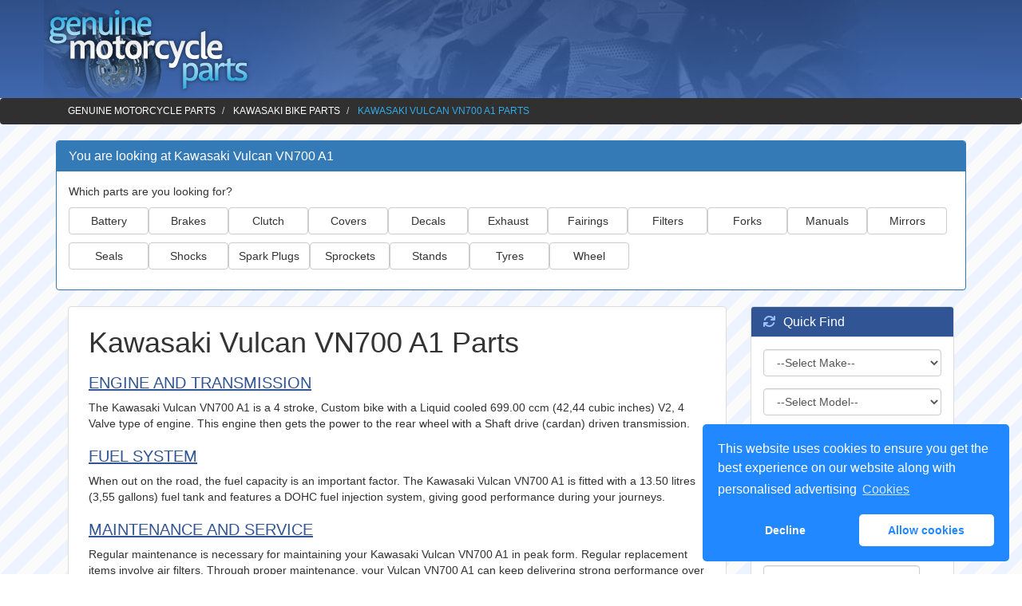

--- FILE ---
content_type: text/html; charset=UTF-8
request_url: https://genuinemotorcycleparts.com/parts/Kawasaki/Vulcan-VN700-A1/
body_size: 9453
content:


<!DOCTYPE html>
<html lang="en">
<head>
    <!-- Google tag (gtag.js) -->
    <script async src="https://www.googletagmanager.com/gtag/js?id=G-LBGDJ3CLNH"></script>
    <script>
        window.dataLayer = window.dataLayer || [];
        function gtag(){dataLayer.push(arguments);}
        gtag('js', new Date());

        gtag('config', 'G-LBGDJ3CLNH');
    </script>
    <meta name="viewport" content="width=device-width, initial-scale=1">
    <meta http-equiv="Content-Type" content="text/html; charset=utf-8" />
    <title>Kawasaki Vulcan VN700 A1 Parts | Genuine Motorcycle Parts & Accessories</title>

<meta name="description" content="Genuine Kawasaki Vulcan VN700 A1 parts for your 699.00 ccm (42,44 cubic inches) 4-stroke Custom. Find engine components, Double disc parts, shaft drive (cardan) components and electrical systems for maintenance and upgrades." />


    <link href="//maxcdn.bootstrapcdn.com/bootstrap/3.3.2/css/bootstrap.min.css" rel="stylesheet">
    <link rel="stylesheet" href="https://cdnjs.cloudflare.com/ajax/libs/font-awesome/6.4.2/css/all.min.css" integrity="sha512-z3gLpd7yknf1YoNbCzqRKc4qyor8gaKU1qmn+CShxbuBusANI9QpRohGBreCFkKxLhei6S9CQXFEbbKuqLg0DA==" crossorigin="anonymous" referrerpolicy="no-referrer" />
    <link rel="stylesheet" href="/css/custom-boot.css">

    <script src="https://code.jquery.com/jquery-1.11.3.min.js"></script>
    <script src="//maxcdn.bootstrapcdn.com/bootstrap/3.3.2/js/bootstrap.min.js"></script>
    <script language="javascript" type="text/javascript" src="/js/main.js"></script>
    <link rel="canonical" href="https://www.genuinemotorcycleparts.com/parts/Kawasaki/Vulcan-VN700-A1/" />
    <link rel="stylesheet" type="text/css" href="https://cdnjs.cloudflare.com/ajax/libs/cookieconsent2/3.1.1/cookieconsent.min.css" />
    <script src="https://cdnjs.cloudflare.com/ajax/libs/cookieconsent2/3.1.1/cookieconsent.min.js" data-cfasync="false"></script>
    <script>
        window.addEventListener('load', function(){
            window.cookieconsent.initialise({
                revokeBtn: "<div class='cc-revoke'></div>",
                type: "opt-in",
                position: "bottom-right",
                theme: "classic",
                palette: {
                    popup: {
                        background: "#28f",
                        text: "#fff"
                    },
                    button: {
                        background: "#fff",
                        text: "#28f"
                    }
                },
                content: {
                    message: "This website uses cookies to ensure you get the best experience on our website along with personalised advertising",
                    link: "Cookies",
                    href: "/cookies"
                },
                onInitialise: function(status) {
                    if(status == cookieconsent.status.allow) myScripts();
                },
                onStatusChange: function(status) {
                    if (this.hasConsented()) myScripts();
                }
            })
        });

        function myScripts() {

            // Paste here your scripts that use cookies requiring consent. See examples below


            // Facebook Pixel Code, you need to change '000000000000000' to your PixelID
            !function(f,b,e,v,n,t,s)
            {if(f.fbq)return;n=f.fbq=function(){n.callMethod?
                n.callMethod.apply(n,arguments):n.queue.push(arguments)};
                if(!f._fbq)f._fbq=n;n.push=n;n.loaded=!0;n.version='2.0';
                n.queue=[];t=b.createElement(e);t.async=!0;
                t.src=v;s=b.getElementsByTagName(e)[0];
                s.parentNode.insertBefore(t,s)}(window, document,'script',
                'https://connect.facebook.net/en_US/fbevents.js');
            fbq('init', '000000000000000');
            fbq('track', 'PageView');

        }
    </script>
</head>
<body>
<div class="container-fluid topbar">
<div class="container">

  <div class="row">

      <div class="col-xs-12 col-md-2 text-center">
          <a href="/"><img src="/images/logo.png" alt="Genuine Motorcycle Parts Logo" title="Genuine Motorcycle Parts" /></a>
      </div>

</div>
</div>

</div>
<div class="container-fluid breadcrumb">
    <div class="container">
        <ol class="breadcrumb" itemscope itemtype="https://schema.org/BreadcrumbList">
            <li itemprop="itemListElement" itemscope itemtype="https://schema.org/ListItem">
                <a href="/" itemprop="item">
                    <span itemprop="name">Genuine Motorcycle Parts</span>
                </a>
                <meta itemprop="position" content="1" />
            </li>
            <li itemprop="itemListElement" itemscope itemtype="https://schema.org/ListItem">
                <a href="/parts/Kawasaki/" itemprop="item">
                    <span itemprop="name">Kawasaki Bike Parts</span>
                </a>
                <meta itemprop="position" content="2" />
            </li>
            <li class="active" itemprop="itemListElement" itemscope itemtype="https://schema.org/ListItem">
                <a href="/parts/Kawasaki/Vulcan-VN700-A1/" itemprop="item">
                    <span itemprop="name">Kawasaki Vulcan VN700 A1 Parts</span>
                </a>
                <meta itemprop="position" content="3" />
            </li>
        </ol>
    </div>
</div>

<div class="parts-filter-container">
  <div class="container">
    <div class="row">
      <div class="col-xs-12">
        <div class="parts-filter panel panel-primary">
          <div class="panel-heading">
            <h3 class="panel-title">You are looking at Kawasaki Vulcan VN700 A1</h3>
          </div>
          <div class="panel-body">
            <div class="filter-controls">
              <!-- Select dropdown for mobile view -->
              <div class="mobile-select">
                <label for="mobile-part-select">Which parts are you looking for?</label>
                <select id="mobile-part-select" class="form-control">
                  <option value="">-- Select part type --</option>
                  <option value="Battery">Battery</option>
                  <option value="Brake">Brakes</option>
                  <option value="Clutch">Clutch</option>
                  <option value="Cover">Covers</option>
                  <option value="Decal">Decals</option>
                  <option value="Exhaust">Exhaust</option>
                  <option value="Fairing">Fairings</option>
                  <option value="Filter">Filters</option>
                  <option value="Fork">Forks</option>
                  <option value="Manual">Manuals</option>
                  <option value="Mirror">Mirrors</option>
                  <option value="Seal">Seals</option>
                  <option value="Shock">Shocks</option>
                  <option value="Spark Plug">Spark Plugs</option>
                  <option value="Sprocket">Sprockets</option>
                  <option value="Stand">Stands</option>
                  <option value="Tyre">Tyres</option>
                  <option value="Wheel">Wheel</option>
                </select>
              </div>
              
              <!-- Button grid for desktop view -->
              <div class="desktop-buttons">
                <p class="filter-intro">Which parts are you looking for?</p>
                <div class="parts-buttons">
                  <button type="button" class="btn btn-default part-type-btn" data-part-type="Battery">Battery</button>
                  <button type="button" class="btn btn-default part-type-btn" data-part-type="Brake">Brakes</button>
                  <button type="button" class="btn btn-default part-type-btn" data-part-type="Clutch">Clutch</button>
                  <button type="button" class="btn btn-default part-type-btn" data-part-type="Cover">Covers</button>
                  <button type="button" class="btn btn-default part-type-btn" data-part-type="Decal">Decals</button>
                  <button type="button" class="btn btn-default part-type-btn" data-part-type="Exhaust">Exhaust</button>
                  <button type="button" class="btn btn-default part-type-btn" data-part-type="Fairing">Fairings</button>
                  <button type="button" class="btn btn-default part-type-btn" data-part-type="Filter">Filters</button>
                  <button type="button" class="btn btn-default part-type-btn" data-part-type="Fork">Forks</button>
                  <button type="button" class="btn btn-default part-type-btn" data-part-type="Manual">Manuals</button>
                  <button type="button" class="btn btn-default part-type-btn" data-part-type="Mirror">Mirrors</button>
                  <button type="button" class="btn btn-default part-type-btn" data-part-type="Seal">Seals</button>
                  <button type="button" class="btn btn-default part-type-btn" data-part-type="Shock">Shocks</button>
                  <button type="button" class="btn btn-default part-type-btn" data-part-type="Spark Plug">Spark Plugs</button>
                  <button type="button" class="btn btn-default part-type-btn" data-part-type="Sprocket">Sprockets</button>
                  <button type="button" class="btn btn-default part-type-btn" data-part-type="Stand">Stands</button>
                  <button type="button" class="btn btn-default part-type-btn" data-part-type="Tyre">Tyres</button>
                  <button type="button" class="btn btn-default part-type-btn" data-part-type="Wheel">Wheel</button>
                </div>
              </div>
            </div>
          </div>
        </div>
      </div>
    </div>
  </div>
</div>

<div class="container">
    <div class="col-xs-12 col-md-9">




        <div class="panel panel-default">
            <div class="panel-body maincontent">
                <h1> Kawasaki Vulcan VN700 A1 Parts</h1>

                <h2>Engine and Transmission</h2>

<p class="maintext">The Kawasaki Vulcan VN700 A1 is a 4 stroke, Custom bike with a  Liquid cooled 699.00 ccm (42,44 cubic inches) V2, 4 Valve type of engine. This engine then gets the power to the rear wheel with a Shaft drive (cardan) driven transmission.</p>


<!-- New Fuel System Section with Spinning Text -->
<h2>Fuel System</h2>
<p class="maintext">When out on the road, the fuel capacity is an important factor. The Kawasaki Vulcan VN700 A1 is fitted with a 13.50 litres (3,55 gallons) fuel tank and features a DOHC fuel injection system, giving good performance during your journeys.</p>



<!-- Maintenance and Service Section with Spinning Text -->
<h2>Maintenance and Service</h2>
<p class="maintext">Regular maintenance is necessary for maintaining your Kawasaki Vulcan VN700 A1 in peak form. Regular replacement items involve air filters. Through proper maintenance, your Vulcan VN700 A1 can keep delivering strong performance over many seasons.</p>
                  
                  <div class="preloader">
            <p>Loading products...</p>
            <img src="https://www.wpfaster.org/wp-content/uploads/2013/06/loading-gif.gif" alt="Loading..." width="50">
        </div>
        <div id="results" class="product-list row"></div>
        <div id="pagination" class="text-center"></div>
        <br clear="all">

<!-- Existing Wheels and Tyres section -->
<h2>Wheels and Tyres</h2><p class="maintext">If you are searching  for Kawasaki Vulcan VN700 A1 Tyres then you will need to look for the correct sizes. On this model the Front Tyre size is 100/90 - 19H and the Rear Tyre size is 150/90 - 15 so before buying a tyre, double check that it is the correct size.

                

<!-- Improved Responsive Specs Table with Tabs -->
<div class="specs-container">
    <h2 class="specs-title text-center">Kawasaki Vulcan VN700 A1 Technical Specifications</h2>
    
    <!-- Tabbed Navigation -->
    <ul class="nav nav-tabs specs-tabs" role="tablist">
        <li role="presentation" class="active"><a href="#engine" aria-controls="engine" role="tab" data-toggle="tab"><i class="glyphicon glyphicon-cog"></i> Engine</a></li>
        <li role="presentation"><a href="#transmission" aria-controls="transmission" role="tab" data-toggle="tab"><i class="glyphicon glyphicon-transfer"></i> Transmission</a></li>
        <li role="presentation"><a href="#fuel" aria-controls="fuel" role="tab" data-toggle="tab"><i class="glyphicon glyphicon-tint"></i> Fuel System</a></li>
        <li role="presentation"><a href="#chassis" aria-controls="chassis" role="tab" data-toggle="tab"><i class="glyphicon glyphicon-wrench"></i> Chassis</a></li>
    </ul>
    
    <!-- Tab Content -->
    <div class="tab-content specs-tab-content">
        <!-- Engine Tab -->
        <div role="tabpanel" class="tab-pane fade in active" id="engine">
            <div class="table-responsive">
                <table class="table table-striped table-hover specs-table">
                    <tbody>
                        <tr>
                            <th class="specs-label"><i class="glyphicon glyphicon-dashboard"></i> Type:</th>
                            <td class="specs-value">V2</td>
                        </tr>
                        <tr>
                            <th class="specs-label"><i class="glyphicon glyphicon-resize-full"></i> Displacement:</th>
                            <td class="specs-value">699.00 ccm (42,44 cubic inches)</td>
                        </tr>
                        <tr>
                            <th class="specs-label"><i class="glyphicon glyphicon-flash"></i> Power:</th>
                            <td class="specs-value">N/A</td>
                        </tr>
                        <tr>
                            <th class="specs-label"><i class="glyphicon glyphicon-retweet"></i> Torque:</th>
                            <td class="specs-value">N/A</td>
                        </tr>
                        <tr>
                            <th class="specs-label"><i class="glyphicon glyphicon-compressed"></i> Compression:</th>
                            <td class="specs-value">10.3:1</td>
                        </tr>
                        <tr>
                            <th class="specs-label"><i class="glyphicon glyphicon-repeat"></i> Stroke:</th>
                            <td class="specs-value">4</td>
                        </tr>
                        <tr>
                            <th class="specs-label"><i class="glyphicon glyphicon-oil"></i> Cooling:</th>
                            <td class="specs-value">Liquid</td>
                        </tr>
                        <tr>
                            <th class="specs-label"><i class="glyphicon glyphicon-cog"></i> Valves:</th>
                            <td class="specs-value">4</td>
                        </tr>
                        <tr>
                            <th class="specs-label"><i class="glyphicon glyphicon-off"></i> Starter:</th>
                            <td class="specs-value">Electric</td>
                        </tr>
                    </tbody>
                </table>
            </div>
        </div>
        
        <!-- Transmission Tab -->
        <div role="tabpanel" class="tab-pane fade" id="transmission">
            <div class="table-responsive">
                <table class="table table-striped table-hover specs-table">
                    <tbody>
                        <tr>
                            <th class="specs-label"><i class="glyphicon glyphicon-transfer"></i> Transmission:</th>
                            <td class="specs-value">Shaft drive (cardan)</td>
                        </tr>
                        <tr>
                            <th class="specs-label"><i class="glyphicon glyphicon-tasks"></i> Gearbox:</th>
                            <td class="specs-value">5 - speed</td>
                        </tr>
                        <tr>
                            <th class="specs-label"><i class="glyphicon glyphicon-dashboard"></i> Top Speed:</th>
                            <td class="specs-value">N/A</td>
                        </tr>
                    </tbody>
                </table>
            </div>
        </div>
        
        <!-- Fuel System Tab -->
        <div role="tabpanel" class="tab-pane fade" id="fuel">
            <div class="table-responsive">
                <table class="table table-striped table-hover specs-table">
                    <tbody>
                        <tr>
                            <th class="specs-label"><i class="glyphicon glyphicon-tint"></i> Fuel Capacity:</th>
                            <td class="specs-value">13.50 litres (3,55 gallons)</td>
                        </tr>
                        <tr>
                            <th class="specs-label"><i class="glyphicon glyphicon-filter"></i> Fuel Control:</th>
                            <td class="specs-value">DOHC</td>
                        </tr>
                    </tbody>
                </table>
            </div>
        </div>
        
        <!-- Chassis Tab -->
        <div role="tabpanel" class="tab-pane fade" id="chassis">
            <div class="table-responsive">
                <table class="table table-striped table-hover specs-table">
                    <tbody>
                        <tr>
                            <th class="specs-label"><i class="glyphicon glyphicon-inbox"></i> Type:</th>
                            <td class="specs-value">Custom</td>
                        </tr>
                        <tr>
                            <th class="specs-label"><i class="glyphicon glyphicon-calendar"></i> Year:</th>
                            <td class="specs-value">1985</td>
                        </tr>
                        <tr>
                            <th class="specs-label"><i class="glyphicon glyphicon-scale"></i> Weight:</th>
                            <td class="specs-value">219.0 kg (480,39 pounds)</td>
                        </tr>
                        <tr>
                            <th class="specs-label"><i class="glyphicon glyphicon-resize-horizontal"></i> Length:</th>
                            <td class="specs-value">2295 mm (89,95 inches)</td>
                        </tr>
                        <tr>
                            <th class="specs-label"><i class="glyphicon glyphicon-record"></i> Front Brakes:</th>
                            <td class="specs-value">Double disc</td>
                        </tr>
                        <tr>
                            <th class="specs-label"><i class="glyphicon glyphicon-record"></i> Rear Brakes:</th>
                            <td class="specs-value">Expanding brake (drum brake)</td>
                        </tr>
                    </tbody>
                </table>
            </div>
        </div>
    </div>
</div>

            

<div class="faq-section"><h3><i class="glyphicon glyphicon-question-sign"></i> Common Questions About Kawasaki Vulcan VN700 A1 Parts</h3><div class="panel-group" id="parts-faq" role="tablist" aria-multiselectable="true"><div class="panel panel-default"><div class="panel-heading" role="tab" id="heading0"><h4 class="panel-title"><a class="collapsed" role="button" data-toggle="collapse" data-parent="#parts-faq" href="#collapse0" aria-expanded="false" aria-controls="collapse0">What are the most common parts replaced on the Kawasaki Vulcan VN700 A1?</a></h4></div><div id="collapse0" class="panel-collapse collapse" role="tabpanel" aria-labelledby="heading0"><div class="panel-body">The most frequently replaced parts for the Kawasaki Vulcan VN700 A1 include air filters, oil filters, brake pads, chain and sprockets, and clutch components. Based on owner experiences, specific components like 1985 Kawasaki Vn700 A1 Vulcan may also require occasional replacement.</div></div></div><div class="panel panel-default"><div class="panel-heading" role="tab" id="heading1"><h4 class="panel-title"><a class="collapsed" role="button" data-toggle="collapse" data-parent="#parts-faq" href="#collapse1" aria-expanded="false" aria-controls="collapse1">Are parts for the Kawasaki Vulcan VN700 A1 easy to find?</a></h4></div><div id="collapse1" class="panel-collapse collapse" role="tabpanel" aria-labelledby="heading1"><div class="panel-body">Many parts for the Kawasaki Vulcan VN700 A1 are readily available through our suppliers. Common searches from owners include Vn700 Recomended Tyre, Vn 700 Vulcan, Vn700-a1 (us), which we stock regularly.</div></div></div><div class="panel panel-default"><div class="panel-heading" role="tab" id="heading2"><h4 class="panel-title"><a class="collapsed" role="button" data-toggle="collapse" data-parent="#parts-faq" href="#collapse2" aria-expanded="false" aria-controls="collapse2">What maintenance schedule is recommended for the Kawasaki Vulcan VN700 A1?</a></h4></div><div id="collapse2" class="panel-collapse collapse" role="tabpanel" aria-labelledby="heading2"><div class="panel-body">The Kawasaki Vulcan VN700 A1 benefits from regular service intervals. Oil changes are typically recommended every 3,000-5,000 miles, with more comprehensive service including inspection of 1985 Kawasaki Vn700 A1 Vulcan recommended at 10,000 miles intervals.</div></div></div></div></div>        

            
                            
      
                                                </div>


                  

            
        </div></div>
     <div class="col-xs-12 col-md-3">
        <div class="panel panel-default blue">
            <div class="panel-heading">
                <h3 class="panel-title"><i class="fa fa-refresh"></i> Quick Find</h3>
            </div>
            <div class="panel-body">
                <form method="post" action="/quickfind/" name="quickfind" class="quickfind">
                    <div class="form-group">
    <select name="make" onChange="getModel('/findmodel.php?make='+this.value)" id="make" class="form-control">
        <option value="">--Select Make--</option>
                        <option value="Adly">
                    Adly                </option>
                                <option value="Aeon">
                    Aeon                </option>
                                <option value="AJP">
                    AJP                </option>
                                <option value="AJS">
                    AJS                </option>
                                <option value="American IronHorse">
                    American IronHorse                </option>
                                <option value="Aprilia">
                    Aprilia                </option>
                                <option value="Arctic Cat">
                    Arctic Cat                </option>
                                <option value="ATK">
                    ATK                </option>
                                <option value="Azel">
                    Azel                </option>
                                <option value="Bajaj">
                    Bajaj                </option>
                                <option value="Benelli">
                    Benelli                </option>
                                <option value="Beta">
                    Beta                </option>
                                <option value="Big Bear Choppers">
                    Big Bear Choppers                </option>
                                <option value="Big Dog">
                    Big Dog                </option>
                                <option value="Bimota">
                    Bimota                </option>
                                <option value="Blata">
                    Blata                </option>
                                <option value="BMW">
                    BMW                </option>
                                <option value="Boom Trikes">
                    Boom Trikes                </option>
                                <option value="Borile">
                    Borile                </option>
                                <option value="Boss Hoss">
                    Boss Hoss                </option>
                                <option value="BSA">
                    BSA                </option>
                                <option value="Buell">
                    Buell                </option>
                                <option value="Bultaco">
                    Bultaco                </option>
                                <option value="Cagiva">
                    Cagiva                </option>
                                <option value="CCM">
                    CCM                </option>
                                <option value="CF Moto">
                    CF Moto                </option>
                                <option value="CH Racing">
                    CH Racing                </option>
                                <option value="Clipic">
                    Clipic                </option>
                                <option value="Confederate">
                    Confederate                </option>
                                <option value="CPI">
                    CPI                </option>
                                <option value="CSR">
                    CSR                </option>
                                <option value="CZ">
                    CZ                </option>
                                <option value="Daelim">
                    Daelim                </option>
                                <option value="Dafier">
                    Dafier                </option>
                                <option value="DB Motors">
                    DB Motors                </option>
                                <option value="Derbi">
                    Derbi                </option>
                                <option value="DF Motor">
                    DF Motor                </option>
                                <option value="Dfang">
                    Dfang                </option>
                                <option value="Diamo">
                    Diamo                </option>
                                <option value="Dinli">
                    Dinli                </option>
                                <option value="Dnepr">
                    Dnepr                </option>
                                <option value="Ducati">
                    Ducati                </option>
                                <option value="E-max">
                    E-max                </option>
                                <option value="Ecosse">
                    Ecosse                </option>
                                <option value="Enfield">
                    Enfield                </option>
                                <option value="Factory Bike">
                    Factory Bike                </option>
                                <option value="Fantic">
                    Fantic                </option>
                                <option value="GAS GAS">
                    GAS GAS                </option>
                                <option value="Generic">
                    Generic                </option>
                                <option value="Genuine Scooter">
                    Genuine Scooter                </option>
                                <option value="Giantco">
                    Giantco                </option>
                                <option value="Gilera">
                    Gilera                </option>
                                <option value="Goes">
                    Goes                </option>
                                <option value="Harley Davidson">
                    Harley Davidson                </option>
                                <option value="Hartford">
                    Hartford                </option>
                                <option value="Hercules">
                    Hercules                </option>
                                <option value="Hero Honda">
                    Hero Honda                </option>
                                <option value="Highland">
                    Highland                </option>
                                <option value="Honda">
                    Honda                </option>
                                <option value="Horex">
                    Horex                </option>
                                <option value="Husaberg">
                    Husaberg                </option>
                                <option value="Husqvarna">
                    Husqvarna                </option>
                                <option value="Hyosung">
                    Hyosung                </option>
                                <option value="Innoscooter">
                    Innoscooter                </option>
                                <option value="Italjet">
                    Italjet                </option>
                                <option value="IZH">
                    IZH                </option>
                                <option value="Izuka">
                    Izuka                </option>
                                <option value="Jawa">
                    Jawa                </option>
                                <option value="Jialing">
                    Jialing                </option>
                                <option value="Jianshe">
                    Jianshe                </option>
                                <option value="Jincheng">
                    Jincheng                </option>
                                <option value="Jinlun">
                    Jinlun                </option>
                                <option value="Johnny Pag">
                    Johnny Pag                </option>
                                <option value="Kawasaki">
                    Kawasaki                </option>
                                <option value="Keeway">
                    Keeway                </option>
                                <option value="Kreidler">
                    Kreidler                </option>
                                <option value="KTM">
                    KTM                </option>
                                <option value="Kymco">
                    Kymco                </option>
                                <option value="Laverda">
                    Laverda                </option>
                                <option value="Lem">
                    Lem                </option>
                                <option value="Lifan">
                    Lifan                </option>
                                <option value="Linhai">
                    Linhai                </option>
                                <option value="Macbor">
                    Macbor                </option>
                                <option value="Maico">
                    Maico                </option>
                                <option value="Malaguti">
                    Malaguti                </option>
                                <option value="Malanca">
                    Malanca                </option>
                                <option value="MBK">
                    MBK                </option>
                                <option value="Moto Guzzi">
                    Moto Guzzi                </option>
                                <option value="Moto Morini">
                    Moto Morini                </option>
                                <option value="Motobi">
                    Motobi                </option>
                                <option value="Motom">
                    Motom                </option>
                                <option value="Motorhispania">
                    Motorhispania                </option>
                                <option value="MuZ">
                    MuZ                </option>
                                <option value="MV Agusta">
                    MV Agusta                </option>
                                <option value="MZ">
                    MZ                </option>
                                <option value="Nipponia">
                    Nipponia                </option>
                                <option value="Norton">
                    Norton                </option>
                                <option value="Orion">
                    Orion                </option>
                                <option value="Peugeot">
                    Peugeot                </option>
                                <option value="PGO">
                    PGO                </option>
                                <option value="Piaggio">
                    Piaggio                </option>
                                <option value="Polini">
                    Polini                </option>
                                <option value="Precision Cycle Works">
                    Precision Cycle Works                </option>
                                <option value="Puch">
                    Puch                </option>
                                <option value="Qlink">
                    Qlink                </option>
                                <option value="Rhino">
                    Rhino                </option>
                                <option value="Ridley">
                    Ridley                </option>
                                <option value="Rieju">
                    Rieju                </option>
                                <option value="Roxon">
                    Roxon                </option>
                                <option value="Sachs">
                    Sachs                </option>
                                <option value="Sanglas">
                    Sanglas                </option>
                                <option value="Saxon">
                    Saxon                </option>
                                <option value="Scorpa">
                    Scorpa                </option>
                                <option value="Sherco">
                    Sherco                </option>
                                <option value="Skyteam">
                    Skyteam                </option>
                                <option value="Suzuki">
                    Suzuki                </option>
                                <option value="Sym">
                    Sym                </option>
                                <option value="Tank Sports">
                    Tank Sports                </option>
                                <option value="TGB">
                    TGB                </option>
                                <option value="Titan">
                    Titan                </option>
                                <option value="TM racing">
                    TM racing                </option>
                                <option value="Tomos">
                    Tomos                </option>
                                <option value="Triumph">
                    Triumph                </option>
                                <option value="TVS">
                    TVS                </option>
                                <option value="UM">
                    UM                </option>
                                <option value="Ural">
                    Ural                </option>
                                <option value="Veli">
                    Veli                </option>
                                <option value="Vento">
                    Vento                </option>
                                <option value="Vertemati">
                    Vertemati                </option>
                                <option value="Vespa">
                    Vespa                </option>
                                <option value="Victory">
                    Victory                </option>
                                <option value="VOR">
                    VOR                </option>
                                <option value="Voxan">
                    Voxan                </option>
                                <option value="Vyrus">
                    Vyrus                </option>
                                <option value="Xispa">
                    Xispa                </option>
                                <option value="Xmotos">
                    Xmotos                </option>
                                <option value="Yamaha">
                    Yamaha                </option>
                    </select>
</div>

                    <div class="form-group">
                        <div id="citydiv"><select name="model" id="model" class="form-control">
                                <option value="">--Select Model--</option>
                            </select></div></div>
                    <div class="form-group">  <select name="part" id="part" class="form-control">
                            <option value="">--Select Part--</option>
                            <option value="Battery">Battery</option>
                            <option value="Brake">Brakes</option>
                            <option value="Clutch">Clutch</option>
                            <option value="Cover">Covers</option>
                            <option value="Decal">Decals</option>
                            <option value="Exhaust">Exhaust</option>
                            <option value="Fairing">Fairings</option>
                            <option value="Filter">Filters</option>
                            <option value="Fork">Forks</option>
                            <option value="Mirror">Mirrors</option>
                            <option value="Shock">Shocks</option>
                            <option value="Sprocket">Sprockets</option>
                            <option value="Tyre">Tyres</option>
                            <option value="Wheel">Wheel</option>
                        </select>
                    </div>

                    <button  class="btn btn-blue btn-block" type="submit">
                        <i class="fa fa-cogs"></i> Find Parts
                    </button>


                </form>
            </div>
        </div>
        <div class="panel panel-default blue">
            <div class="panel-heading">
                <h3 class="panel-title"><i class="fa fa-search"></i> Search</h3>
            </div>
            <div class="panel-body">
                <form action="/search.php" method="post" id="searchform" class="form-inline">
                    <input name="search" type="text" id="search" class="form-control"/>

                    <button type="submit" class="btn btn-default"><i class="fa fa-search"></i></button>


                </form>
            </div>
        </div>

        <div class="panel panel-default blue">
            <div class="panel-heading">
                <h3 class="panel-title"><i class="fa fa-cogs"></i> Manufacturers</h3>
            </div>
            <div class="panel-body">
    <form action="dummyvalue" id="manuform">
        <select name="newurl" onchange="menu_goto(this.form)" class="form-control">
            <option value="" selected="selected">-- Select A Manufacturer --</option>
                                <option value="/parts//">
                                            </option>
                                        <option value="/parts/Adly/">
                        Adly                    </option>
                                        <option value="/parts/Aeon/">
                        Aeon                    </option>
                                        <option value="/parts/AJP/">
                        AJP                    </option>
                                        <option value="/parts/AJS/">
                        AJS                    </option>
                                        <option value="/parts/American-IronHorse/">
                        American IronHorse                    </option>
                                        <option value="/parts/Aprilia/">
                        Aprilia                    </option>
                                        <option value="/parts/Arctic-Cat/">
                        Arctic Cat                    </option>
                                        <option value="/parts/ATK/">
                        ATK                    </option>
                                        <option value="/parts/Azel/">
                        Azel                    </option>
                                        <option value="/parts/Bajaj/">
                        Bajaj                    </option>
                                        <option value="/parts/Benelli/">
                        Benelli                    </option>
                                        <option value="/parts/Beta/">
                        Beta                    </option>
                                        <option value="/parts/Big-Bear-Choppers/">
                        Big Bear Choppers                    </option>
                                        <option value="/parts/Big-Dog/">
                        Big Dog                    </option>
                                        <option value="/parts/Bimota/">
                        Bimota                    </option>
                                        <option value="/parts/Blata/">
                        Blata                    </option>
                                        <option value="/parts/BMW/">
                        BMW                    </option>
                                        <option value="/parts/Boom-Trikes/">
                        Boom Trikes                    </option>
                                        <option value="/parts/Borile/">
                        Borile                    </option>
                                        <option value="/parts/Boss-Hoss/">
                        Boss Hoss                    </option>
                                        <option value="/parts/BSA/">
                        BSA                    </option>
                                        <option value="/parts/Buell/">
                        Buell                    </option>
                                        <option value="/parts/Bultaco/">
                        Bultaco                    </option>
                                        <option value="/parts/Cagiva/">
                        Cagiva                    </option>
                                        <option value="/parts/CCM/">
                        CCM                    </option>
                                        <option value="/parts/CF-Moto/">
                        CF Moto                    </option>
                                        <option value="/parts/CH-Racing/">
                        CH Racing                    </option>
                                        <option value="/parts/Clipic/">
                        Clipic                    </option>
                                        <option value="/parts/Confederate/">
                        Confederate                    </option>
                                        <option value="/parts/CPI/">
                        CPI                    </option>
                                        <option value="/parts/CSR/">
                        CSR                    </option>
                                        <option value="/parts/CZ/">
                        CZ                    </option>
                                        <option value="/parts/Daelim/">
                        Daelim                    </option>
                                        <option value="/parts/Dafier/">
                        Dafier                    </option>
                                        <option value="/parts/DB-Motors/">
                        DB Motors                    </option>
                                        <option value="/parts/Derbi/">
                        Derbi                    </option>
                                        <option value="/parts/DF-Motor/">
                        DF Motor                    </option>
                                        <option value="/parts/Dfang/">
                        Dfang                    </option>
                                        <option value="/parts/Diamo/">
                        Diamo                    </option>
                                        <option value="/parts/Dinli/">
                        Dinli                    </option>
                                        <option value="/parts/Dnepr/">
                        Dnepr                    </option>
                                        <option value="/parts/Ducati/">
                        Ducati                    </option>
                                        <option value="/parts/E-max/">
                        E-max                    </option>
                                        <option value="/parts/Ecosse/">
                        Ecosse                    </option>
                                        <option value="/parts/Enfield/">
                        Enfield                    </option>
                                        <option value="/parts/Factory-Bike/">
                        Factory Bike                    </option>
                                        <option value="/parts/Fantic/">
                        Fantic                    </option>
                                        <option value="/parts/GAS-GAS/">
                        GAS GAS                    </option>
                                        <option value="/parts/Generic/">
                        Generic                    </option>
                                        <option value="/parts/Genuine-Scooter/">
                        Genuine Scooter                    </option>
                                        <option value="/parts/Giantco/">
                        Giantco                    </option>
                                        <option value="/parts/Gilera/">
                        Gilera                    </option>
                                        <option value="/parts/Goes/">
                        Goes                    </option>
                                        <option value="/parts/Harley-Davidson/">
                        Harley Davidson                    </option>
                                        <option value="/parts/Hartford/">
                        Hartford                    </option>
                                        <option value="/parts/Hercules/">
                        Hercules                    </option>
                                        <option value="/parts/Hero-Honda/">
                        Hero Honda                    </option>
                                        <option value="/parts/Highland/">
                        Highland                    </option>
                                        <option value="/parts/Honda/">
                        Honda                    </option>
                                        <option value="/parts/Horex/">
                        Horex                    </option>
                                        <option value="/parts/Husaberg/">
                        Husaberg                    </option>
                                        <option value="/parts/Husqvarna/">
                        Husqvarna                    </option>
                                        <option value="/parts/Hyosung/">
                        Hyosung                    </option>
                                        <option value="/parts/Innoscooter/">
                        Innoscooter                    </option>
                                        <option value="/parts/Italjet/">
                        Italjet                    </option>
                                        <option value="/parts/IZH/">
                        IZH                    </option>
                                        <option value="/parts/Izuka/">
                        Izuka                    </option>
                                        <option value="/parts/Jawa/">
                        Jawa                    </option>
                                        <option value="/parts/Jialing/">
                        Jialing                    </option>
                                        <option value="/parts/Jianshe/">
                        Jianshe                    </option>
                                        <option value="/parts/Jincheng/">
                        Jincheng                    </option>
                                        <option value="/parts/Jinlun/">
                        Jinlun                    </option>
                                        <option value="/parts/Johnny-Pag/">
                        Johnny Pag                    </option>
                                        <option value="/parts/Kawasaki/">
                        Kawasaki                    </option>
                                        <option value="/parts/Keeway/">
                        Keeway                    </option>
                                        <option value="/parts/Kreidler/">
                        Kreidler                    </option>
                                        <option value="/parts/KTM/">
                        KTM                    </option>
                                        <option value="/parts/Kymco/">
                        Kymco                    </option>
                                        <option value="/parts/Laverda/">
                        Laverda                    </option>
                                        <option value="/parts/Lem/">
                        Lem                    </option>
                                        <option value="/parts/Lifan/">
                        Lifan                    </option>
                                        <option value="/parts/Linhai/">
                        Linhai                    </option>
                                        <option value="/parts/Macbor/">
                        Macbor                    </option>
                                        <option value="/parts/Maico/">
                        Maico                    </option>
                                        <option value="/parts/Malaguti/">
                        Malaguti                    </option>
                                        <option value="/parts/Malanca/">
                        Malanca                    </option>
                                        <option value="/parts/MBK/">
                        MBK                    </option>
                                        <option value="/parts/Moto-Guzzi/">
                        Moto Guzzi                    </option>
                                        <option value="/parts/Moto-Morini/">
                        Moto Morini                    </option>
                                        <option value="/parts/Motobi/">
                        Motobi                    </option>
                                        <option value="/parts/Motom/">
                        Motom                    </option>
                                        <option value="/parts/Motorhispania/">
                        Motorhispania                    </option>
                                        <option value="/parts/MuZ/">
                        MuZ                    </option>
                                        <option value="/parts/MV-Agusta/">
                        MV Agusta                    </option>
                                        <option value="/parts/MZ/">
                        MZ                    </option>
                                        <option value="/parts/Nipponia/">
                        Nipponia                    </option>
                                        <option value="/parts/Norton/">
                        Norton                    </option>
                                        <option value="/parts/Orion/">
                        Orion                    </option>
                                        <option value="/parts/Peugeot/">
                        Peugeot                    </option>
                                        <option value="/parts/PGO/">
                        PGO                    </option>
                                        <option value="/parts/Piaggio/">
                        Piaggio                    </option>
                                        <option value="/parts/Polini/">
                        Polini                    </option>
                                        <option value="/parts/Precision-Cycle-Works/">
                        Precision Cycle Works                    </option>
                                        <option value="/parts/Puch/">
                        Puch                    </option>
                                        <option value="/parts/Qlink/">
                        Qlink                    </option>
                                        <option value="/parts/Rhino/">
                        Rhino                    </option>
                                        <option value="/parts/Ridley/">
                        Ridley                    </option>
                                        <option value="/parts/Rieju/">
                        Rieju                    </option>
                                        <option value="/parts/Roxon/">
                        Roxon                    </option>
                                        <option value="/parts/Sachs/">
                        Sachs                    </option>
                                        <option value="/parts/Sanglas/">
                        Sanglas                    </option>
                                        <option value="/parts/Saxon/">
                        Saxon                    </option>
                                        <option value="/parts/Scorpa/">
                        Scorpa                    </option>
                                        <option value="/parts/Sherco/">
                        Sherco                    </option>
                                        <option value="/parts/Skyteam/">
                        Skyteam                    </option>
                                        <option value="/parts/Suzuki/">
                        Suzuki                    </option>
                                        <option value="/parts/Sym/">
                        Sym                    </option>
                                        <option value="/parts/Tank-Sports/">
                        Tank Sports                    </option>
                                        <option value="/parts/TGB/">
                        TGB                    </option>
                                        <option value="/parts/Titan/">
                        Titan                    </option>
                                        <option value="/parts/TM-racing/">
                        TM racing                    </option>
                                        <option value="/parts/Tomos/">
                        Tomos                    </option>
                                        <option value="/parts/Triumph/">
                        Triumph                    </option>
                                        <option value="/parts/TVS/">
                        TVS                    </option>
                                        <option value="/parts/UM/">
                        UM                    </option>
                                        <option value="/parts/Ural/">
                        Ural                    </option>
                                        <option value="/parts/Veli/">
                        Veli                    </option>
                                        <option value="/parts/Vento/">
                        Vento                    </option>
                                        <option value="/parts/Vertemati/">
                        Vertemati                    </option>
                                        <option value="/parts/Vespa/">
                        Vespa                    </option>
                                        <option value="/parts/Victory/">
                        Victory                    </option>
                                        <option value="/parts/VOR/">
                        VOR                    </option>
                                        <option value="/parts/Voxan/">
                        Voxan                    </option>
                                        <option value="/parts/Vyrus/">
                        Vyrus                    </option>
                                        <option value="/parts/Xispa/">
                        Xispa                    </option>
                                        <option value="/parts/Xmotos/">
                        Xmotos                    </option>
                                        <option value="/parts/Yamaha/">
                        Yamaha                    </option>
                            </select>
    </form>
</div>

        </div>
        <div class="panel panel-default blue">
            <div class="panel-heading">
                <h3 class="panel-title"><i class="fa fa-star"></i> Top Viewed Bikes</h3>
            </div>
            <div class="panel-body">
                <ul class="list-unstyled">
                <li>
                <a href="/parts/Goes/G-55-R-Sport/">
                    Goes G 55 R Sport                </a>
            </li>
                    <li>
                <a href="/parts/Yamaha/Road-Star-Silverado-1700/">
                    Yamaha Road Star Silverado 1700                </a>
            </li>
                    <li>
                <a href="/parts/Veli/VL150-4II/">
                    Veli VL150 4II                </a>
            </li>
                    <li>
                <a href="/parts/Veli/VL150-19/">
                    Veli VL150 19                </a>
            </li>
                    <li>
                <a href="/parts/Sachs/Roadster-125-V2/">
                    Sachs Roadster 125 V2                </a>
            </li>
                    <li>
                <a href="/parts/Kawasaki/Vulcan-2000-Classic-LT/">
                    Kawasaki Vulcan 2000 Classic LT                </a>
            </li>
                    <li>
                <a href="/parts/Veli/ZQ-125-6/">
                    Veli ZQ 125 6                </a>
            </li>
                    <li>
                <a href="/parts/Aeon/AE-6-Echo/">
                    Aeon AE 6 Echo                </a>
            </li>
                    <li>
                <a href="/parts/Enfield/Diesel/">
                    Enfield Diesel                </a>
            </li>
                    <li>
                <a href="/parts/Suzuki/GSX650F/">
                    Suzuki GSX650F                </a>
            </li>
                    <li>
                <a href="/parts/Yamaha/XT660Z-Tenere/">
                    Yamaha XT660Z Tenere                </a>
            </li>
                    <li>
                <a href="/parts/Honda/CB-250-T/">
                    Honda CB 250 T                </a>
            </li>
                    <li>
                <a href="/parts/MuZ/Saxon-Tour-500/">
                    MuZ Saxon Tour 500                </a>
            </li>
                    <li>
                <a href="/parts/Honda/CRF50F/">
                    Honda CRF50F                </a>
            </li>
                    <li>
                <a href="/parts/Beta/REV-80/">
                    Beta REV 80                </a>
            </li>
        </ul>

            </div>
        </div>

    </div>
</div>
<div id="footer">
<div class="container text-center">
    <div class="row">
        <div class="col-md-5 col-xs-12">
            <p class="text-muted">Copyright Genuine <a href="/">Motorcycle Parts</a> 2026 - <a href="/sitemap/">Sitemap</a></p>
        </div>
        <div class="col-md-3 col-xs-12">
            <ul class="nav pull-right scroll-top">
                <li><a href="#" title="Scroll to top"><i class="glyphicon glyphicon-chevron-up"></i></a></li>
            </ul>
        </div>


    </div>


</div>
</div>
<div class="modal fade" id="exitIntentModal" tabindex="-1" role="dialog" aria-labelledby="exitIntentModalLabel">
  <div class="modal-dialog" role="document">
    <div class="modal-content">
      <div class="modal-header">
        <button type="button" class="close" onclick="$('#exitIntentModal').modal('hide');" aria-label="Close"><span aria-hidden="true">&times;</span></button>
        <h4 class="modal-title" id="exitIntentModalLabel">Couldn't find what you wanted?</h4>
      </div>
      <div class="modal-body">
        <p>Let us help you find what you need. Be as specific as possible with your search:</p>
        <div class="row">
          <div class="col-md-12">
            <form action="/search.php" method="POST">
              <div class="form-group">
                <input type="text" id="exitSearch" name="search" class="form-control" placeholder="Search for specific motorcycle parts...">
              </div>
              <button type="submit" class="btn btn-primary btn-block"><i class="glyphicon glyphicon-search"></i> Find Parts</button>
            </form>
            <p class="text-muted small" style="margin-top: 10px;">
              Examples: "2019 Kawasaki Ninja brake pads", "Honda CBR600RR clutch lever", "Yamaha R1 chain kit", "Harley Davidson air filter"
            </p>
          </div>
        </div>
      </div>
      <div class="modal-footer">
        <button type="button" class="btn btn-default" onclick="$('#exitIntentModal').modal('hide');">No thanks</button>
      </div>
    </div>
  </div>
</div>
<script src="/js/exit.js"></script>
<script type="text/javascript">
    var gaJsHost = (("https:" == document.location.protocol) ? "https://ssl." : "http://www.");
    document.write(unescape("%3Cscript src='" + gaJsHost + "google-analytics.com/ga.js' type='text/javascript'%3E%3C/script%3E"));
</script>
<script type="text/javascript">
    try {
        var pageTracker = _gat._getTracker("UA-2032690-39");
        pageTracker._trackPageview();
    } catch(err) {}</script>


<script>
 var searchTerm = "Kawasaki Vulcan VN700 A1";
</script>
<script src="/js/search.js"></script>
</body>
</html>




--- FILE ---
content_type: text/html; charset=UTF-8
request_url: https://genuinemotorcycleparts.com/lookup.php?q=Kawasaki+Vulcan+VN700+A1&page=1
body_size: 1561
content:
{"results":[{"country":"US","currency":"USD","id":"v1|370701839949|0","merchant_image_url":"https:\/\/i.ebayimg.com\/images\/g\/f68AAMXQ-alQ4J7H\/s-l225.jpg","merchant_name":"eBay","price":7.9900000000000002131628207280300557613372802734375,"product_name":"1985 KAWASAKI VN700-A1 VULCAN  MICROFICHE","formatted_price":"$7.99"},{"country":"US","currency":"USD","id":"v1|302821240742|0","merchant_image_url":"https:\/\/i.ebayimg.com\/images\/g\/xZUAAOSwiN1mV23W\/s-l225.jpg","merchant_name":"eBay","price":10,"product_name":"Stator Gasket for Kawasaki VN700 Vulcan 700 A1 LTD 1985","formatted_price":"$10.00"},{"country":"US","currency":"USD","id":"v1|281040992160|0","merchant_image_url":"https:\/\/i.ebayimg.com\/images\/g\/1zYAAOSwxS1mV2h3\/s-l225.jpg","merchant_name":"eBay","price":10,"product_name":"for Kawasaki Stator Gasket VN700 Vulcan 700 A1 Ltd 1985 Motorcycle Gasket","formatted_price":"$10.00"},{"country":"US","currency":"USD","id":"v1|256385280291|0","merchant_image_url":"https:\/\/i.ebayimg.com\/images\/g\/FwIAAOSw-etlrf2Z\/s-l225.jpg","merchant_name":"eBay","price":12.4700000000000006394884621840901672840118408203125,"product_name":"Oil Filter For KAWASAKI VN700 A1,A1L,A2,LTD Vulcan 84-85 VN750 A2-A7 86-91 ","formatted_price":"$12.47"},{"country":"US","currency":"USD","id":"v1|186983822776|0","merchant_image_url":"https:\/\/i.ebayimg.com\/images\/g\/cR8AAOSwSRZnulHB\/s-l225.jpg","merchant_name":"eBay","price":15,"product_name":"Kawasaki Service Manual, VN700-A1, VN750A1-3 Vulcan KAW # 99924-1054-03","formatted_price":"$15.00"},{"country":"US","currency":"USD","id":"v1|397086281785|0","merchant_image_url":"https:\/\/i.ebayimg.com\/images\/g\/2PMAAeSw4TZo0yiU\/s-l225.jpg","merchant_name":"eBay","price":16.5,"product_name":"for Kawasaki Stator Gasket VN700 Vulcan 700 A1 Ltd 1985 Motorcycle Gasket","formatted_price":"$16.50"},{"country":"US","currency":"USD","id":"v1|132807424454|0","merchant_image_url":"https:\/\/i.ebayimg.com\/images\/g\/S~sAAOSwv3ZmIqTi\/s-l225.jpg","merchant_name":"eBay","price":17.989999999999998436805981327779591083526611328125,"product_name":"Vintage 1985 Kawasaki VN700 A1 Vulcan Motorcycle Brochure Specifications Feature","formatted_price":"$17.99"},{"country":"US","currency":"USD","id":"v1|286621616252|0","merchant_image_url":"https:\/\/i.ebayimg.com\/images\/g\/I3QAAeSwCVVoQCS9\/s-l225.jpg","merchant_name":"eBay","price":22.0799999999999982946974341757595539093017578125,"product_name":"Kawasaki VN700 Vulcan LTD A1 1985 Front Brake Caliper Seal Service Kit Rebuild","formatted_price":"$22.08"},{"country":"US","currency":"USD","id":"v1|286621626000|0","merchant_image_url":"https:\/\/i.ebayimg.com\/images\/g\/RsYAAeSwZ3VoQCXk\/s-l225.jpg","merchant_name":"eBay","price":22.14999999999999857891452847979962825775146484375,"product_name":"Brake Caliper Seal VN700 Vulcan LTD A1 1985 Front Kawasaki Parts Rebuild Kit Set","formatted_price":"$22.15"},{"country":"US","currency":"USD","id":"v1|322408845543|0","merchant_image_url":"https:\/\/i.ebayimg.com\/images\/g\/yoQAAOSwA3dYkPRy\/s-l225.jpg","merchant_name":"eBay","price":22.5,"product_name":"Used Factory OEM Rear Rim Wheel Kawasaki Vulcan VN700-A1 1985\/VN700-A2 1986","formatted_price":"$22.50"},{"country":"US","currency":"USD","id":"v1|366031398877|0","merchant_image_url":"https:\/\/i.ebayimg.com\/images\/g\/~lMAAeSwPpJpLXwJ\/s-l225.jpg","merchant_name":"eBay","price":24.6099999999999994315658113919198513031005859375,"product_name":"Ignition Key Switch For Kawasaki Vulcan 400 EN400 VN400 Classic Drifter 90-03 A1","formatted_price":"$24.61"},{"country":"US","currency":"USD","id":"v1|405966077248|0","merchant_image_url":"https:\/\/i.ebayimg.com\/images\/g\/7c8AAOSwVn9oTsMF\/s-l225.jpg","merchant_name":"eBay","price":24.75,"product_name":"Kawasaki VN700 Vulcan LTD A1 1985 Front Brake caliper seal rebuild kit","formatted_price":"$24.75"},{"country":"US","currency":"USD","id":"v1|165196456052|0","merchant_image_url":"https:\/\/i.ebayimg.com\/images\/g\/PlQAAOSwdB9hm8SV\/s-l225.jpg","merchant_name":"eBay","price":27.949999999999999289457264239899814128875732421875,"product_name":"1985 Kawasaki VN700-A1 Vulcan factory owners manual 120 pages","formatted_price":"$27.95"},{"country":"US","currency":"USD","id":"v1|286065013695|0","merchant_image_url":"https:\/\/i.ebayimg.com\/images\/g\/O14AAOSw87Vm6b83\/s-l225.jpg","merchant_name":"eBay","price":28.989999999999998436805981327779591083526611328125,"product_name":"1984 Kawasaki Vulcan VN700-A1 OEM Owners Manual","formatted_price":"$28.99"},{"country":"US","currency":"USD","id":"v1|361345146145|0","merchant_image_url":"https:\/\/i.ebayimg.com\/images\/g\/OcYAAOSwgQ9VrD9w\/s-l225.jpg","merchant_name":"eBay","price":31.480000000000000426325641456060111522674560546875,"product_name":"NOS Kawasaki OEM Brake Cable 1985 VN700 VN700-A1 VN700-A1L Vulcan 54005-1112","formatted_price":"$31.48"},{"country":"US","currency":"USD","id":"v1|277278130771|0","merchant_image_url":"https:\/\/i.ebayimg.com\/images\/g\/DG4AAeSwggVoethh\/s-l225.jpg","merchant_name":"eBay","price":31.969999999999998863131622783839702606201171875,"product_name":"KAWASAKI 1985 VN700 Vulcan A1 Starter Brush Plate Kit","formatted_price":"$31.97"},{"country":"US","currency":"USD","id":"v1|392645369007|0","merchant_image_url":"https:\/\/i.ebayimg.com\/images\/g\/RsEAAOSwouxmMweW\/s-l225.jpg","merchant_name":"eBay","price":32.10000000000000142108547152020037174224853515625,"product_name":"Fork Oil Seals & Dust Seals Kawasaki VN700 A1 Ltd Vulcan 1985","formatted_price":"$32.10"},{"country":"US","currency":"USD","id":"v1|365593899972|0","merchant_image_url":"https:\/\/i.ebayimg.com\/images\/g\/CJcAAOSw5QJoH3Ra\/s-l225.jpg","merchant_name":"eBay","price":33,"product_name":"Kawasaki VN700 Vulcan 700 A1 Ltd 1985 Magneto Stator New ST148A2001 OM8","formatted_price":"$33.00"}],"pagination":{"current_page":1,"total_pages":3,"total_results":54,"size":18}}

--- FILE ---
content_type: text/css
request_url: https://genuinemotorcycleparts.com/css/custom-boot.css
body_size: 2886
content:
body {

    margin: 0px;
    padding: 0px;
    background-image: url(../images/bg.png)!important;
}
.blue .panel-heading {

    background-color: #315594!important;
    color:#fff!important;
}
.blue .panel-heading i {
    color: #9cc0ff !important;
    margin-right:5px!important;

}

.tab-content {
    padding-top: 5px;
}
h2 {
    color:#315594!important;
    text-transform: uppercase!important;
    text-decoration: underline!important;
    font-size:20px!important;

}
 .preloader { display: none; text-align: center; padding: 20px; }

h1 {
    margin-top:0px!important;
}

.btn-blue {
    color: #FFFFFF;
    background-color: #31AAE7;
    border-color: #31AAE7;
}

.btn-blue:hover,
.btn-blue:focus,
.btn-blue:active,
.btn-blue.active,
.open .dropdown-toggle.btn-blue {
    color: #FFFFFF;
    background-color: #315594;
    border-color: #315594;
}

.btn-blue:active,
.btn-blue.active,
.open .dropdown-toggle.btn-blue {
    background-image: none;
}

.btn-blue.disabled,
.btn-blue[disabled],
fieldset[disabled] .btn-blue,
.btn-blue.disabled:hover,
.btn-blue[disabled]:hover,
fieldset[disabled] .btn-blue:hover,
.btn-blue.disabled:focus,
.btn-blue[disabled]:focus,
fieldset[disabled] .btn-blue:focus,
.btn-blue.disabled:active,
.btn-blue[disabled]:active,
fieldset[disabled] .btn-blue:active,
.btn-blue.disabled.active,
.btn-blue[disabled].active,
fieldset[disabled] .btn-blue.active {
    background-color: #31AAE7;
    border-color: #31AAE7;
}
.panel-body.maincontent {
    padding: 25px;
}
.btn-blue .badge {
    color: #31AAE7;
    background-color: #FFFFFF;
}
p.text-center.noresulttext {
    margin-top: 25px;
    margin-bottom: 25px;
    font-size: 25px;
}

.ebaylink {
margin-top:4px!important;
    margin-bottom:4px!important;
}
div.container-fluid.breadcrumb {
    background-color:#313031!important;
    padding:0px!important;

}
 body > div.container-fluid.breadcrumb > div > ol {
     margin:0px!important;
     background-color:#313031!important;
     font-size:12px!important;
     text-transform:uppercase!important;
 }

body > div.container-fluid.breadcrumb > div > ol > li > a {
    color:#fff!important;
}
body > div.container-fluid.breadcrumb > div > ol > li.active > a {
    color:#31AAE7!important;
}
.topbar {

    background-color: #0066ff;
    height: 123px;
    width: 100%;
    background-repeat: repeat-x;
    background-position: center bottom;
    background-image: url("/images/headerbg.gif");
}
.topbar .container {
    background-position: center bottom;
    padding-top: 0px;
    padding-right: 0px;
    padding-bottom: 0px;
    padding-left: 0px;
    margin-top: 0px;
    margin-right: auto;
    margin-bottom: 0px;
    margin-left: auto;
    height: 123px;
    background-image: url("/images/innerbg.jpg");
}
.smalltext p {
    margin-top: 5px;
    margin-right: 0px;
    margin-bottom: 5px;
    margin-left: 0px;
    padding-right: 5px;
    padding-left: 5px;
    font-size: 10px;
    line-height: 16px;
    color: #325490;
}
.imagewithcaption {
    float: left;
    margin-right: 10px;
    margin-bottom: 2px;
    margin-left: 6px;
    border: 1px solid #325490;
    text-align: center;
    background-color: #C5D3EB;
    width: 300px;
    margin-top: 10px;
}
.imagewithcaption p a ,.imagewithcaptionright p a  {
    color: #1C2F4F;
    text-decoration: none;
}
.imagewithcaption p a:hover , .imagewithcaptionright p a:hover {

    text-decoration: underline;
}
.imagewithcaptionright {
    float: right;
    margin-right: 6px;
    margin-bottom: 2px;
    margin-left: 10px;
    border: 1px solid #325490;
    text-align: center;
    background-color: #C5D3EB;
    width: 300px;
    margin-top: 10px;
    color: #4D54AF;
}
.smalltext p {
    margin-top: 5px;
    margin-right: 0px;
    margin-bottom: 5px;
    margin-left: 0px;
    padding-right: 5px;
    padding-left: 5px;
    font-size: 10px;
    line-height: 16px;
}
.brands {
    text-align: center;
    padding: 0px;
    height: 95px;
    background-image: url(/images/brandlistbox.jpg);
    background-position: center center;
    background-repeat: no-repeat;
}
.brands a {
    display: block;
    text-align: center;
    height: 75px;

    padding-left: 30px;
    padding-right: 30px;
    padding-top:20px;
    color: #FFF;
    text-decoration: none;
    font-size: 16px;
}
.brands:hover {
    text-align: center;
    padding: 0px;
    background-image: url(/images/brandlistboxhov.jpg);
    background-position: center center;
    background-repeat: no-repeat;
}
.brands a:hover {
    display: block;
    color: #305089;
    text-decoration: underline;
}
.ebaytext {
    font-size:19px!important;
    margin-top:10px!important;
    color: #305089;
}
.statstable {
    font-size:12px!important;
}
.bikelabel {
    font-weight:bold;
}
body > div.container > div.col-xs-12.col-md-9 > div > div > div.table-responsive > table > thead > tr > th {
    background-color: #305089;
    text-align:center!important;
    color:#fff!important;
    font-size:20px!important;
    -webkit-border-top-left-radius: 5px;
    -webkit-border-top-right-radius: 5px;
    -moz-border-radius-topleft: 5px;
    -moz-border-radius-topright: 5px;
    border-top-left-radius: 5px;
    border-top-right-radius: 5px;
    border:none!important;
}
/* custom inclusion of right, left and below tabs */

.tabs-below > .nav-tabs,
.tabs-right > .nav-tabs,
.tabs-left > .nav-tabs {
    border-bottom: 0;
}

.tab-content > .tab-pane,
.pill-content > .pill-pane {
    display: none;
}

.tab-content > .active,
.pill-content > .active {
    display: block;
}

.tabs-below > .nav-tabs {
    border-top: 1px solid #ddd;
}

.tabs-below > .nav-tabs > li {
    margin-top: -1px;
    margin-bottom: 0;
}

.tabs-below > .nav-tabs > li > a {
    -webkit-border-radius: 0 0 4px 4px;
    -moz-border-radius: 0 0 4px 4px;
    border-radius: 0 0 4px 4px;
}

.tabs-below > .nav-tabs > li > a:hover,
.tabs-below > .nav-tabs > li > a:focus {
    border-top-color: #ddd;
    border-bottom-color: transparent;
}

.tabs-below > .nav-tabs > .active > a,
.tabs-below > .nav-tabs > .active > a:hover,
.tabs-below > .nav-tabs > .active > a:focus {
    border-color: transparent #ddd #ddd #ddd;
}

.tabs-left > .nav-tabs > li,
.tabs-right > .nav-tabs > li {
    float: none;
}

.tabs-left > .nav-tabs > li > a,
.tabs-right > .nav-tabs > li > a {
    min-width: 74px;
    margin-right: 0;
    margin-bottom: 3px;
}

.tabs-left > .nav-tabs {
    float: left;
    margin-right: 19px;
    border-right: 1px solid #ddd;
}

.tabs-left > .nav-tabs > li > a {
    margin-right: -1px;
    -webkit-border-radius: 4px 0 0 4px;
    -moz-border-radius: 4px 0 0 4px;
    border-radius: 4px 0 0 4px;
}

.tabs-left > .nav-tabs > li > a:hover,
.tabs-left > .nav-tabs > li > a:focus {
    border-color: #eeeeee #dddddd #eeeeee #eeeeee;
}

.tabs-left > .nav-tabs .active > a,
.tabs-left > .nav-tabs .active > a:hover,
.tabs-left > .nav-tabs .active > a:focus {
    border-color: #ddd transparent #ddd #ddd;
    *border-right-color: #ffffff;
}

.tabs-right > .nav-tabs {
    float: right;
    margin-left: 19px;
    border-left: 1px solid #ddd;
}

.tabs-right > .nav-tabs > li > a {
    margin-left: -1px;
    -webkit-border-radius: 0 4px 4px 0;
    -moz-border-radius: 0 4px 4px 0;
    border-radius: 0 4px 4px 0;
}

.tabs-right > .nav-tabs > li > a:hover,
.tabs-right > .nav-tabs > li > a:focus {
    border-color: #eeeeee #eeeeee #eeeeee #dddddd;
}

.tabs-right > .nav-tabs .active > a,
.tabs-right > .nav-tabs .active > a:hover,
.tabs-right > .nav-tabs .active > a:focus {
    border-color: #ddd #ddd #ddd transparent;
    *border-left-color: #ffffff;
}
.smaller {
    font-size:12px!important;
}

.ebayresult span.label.label-default {
    font-size: 13px;
}
/* Global product card adjustments */
.ebayresult .product-title {
    margin: 0;
    padding: 0 0 5px 0;
  }
  
  .ebayresult .panel-body > div:nth-child(2) > div {
    margin-top: 5px;
  }
  
  /* Desktop and tablet styles */
  @media (min-width: 768px) {
    /* Add some flex layout to better distribute space */
    .ebayresult .panel-body {
      display: flex;
      flex-direction: column;
      height: 100%;
    }
    
    .ebayresult .panel-body > div:nth-child(2) {
      display: flex;
      flex-direction: column;
      flex: 1;
      justify-content: space-between;
    }
    
    .ebayresult .product-title {
      min-height: 40px;
    }
  }
  
  /* Mobile-specific styles */
  @media (max-width: 767px) {
    /* Make product panels more compact on mobile */
    .ebayresult .product-panel {
      border-radius: 8px;
      overflow: hidden;
    }
    
    /* Adjust image container height for mobile */
    .ebayresult .panel-body > div:first-child {
      height: 150px !important;
    }
    
    /* Optimize title display on mobile */
    .ebayresult .product-title {
      margin: 8px 0;
      font-size: 14px;
      line-height: 1.3;
    }
    
    /* Make price and merchant name display inline */
    .ebayresult .panel-body > div:nth-child(2) > div:nth-child(2) > div {
      display: flex;
      justify-content: space-between;
      align-items: center;
      margin-bottom: 8px;
    }
    
    /* Make buttons more tappable on mobile */
    .ebayresult .btn {
      padding: 10px;
      font-size: 16px;
    }
    
    /* Reduce padding for more compact layout */
    .ebayresult .panel-body > div:nth-child(2) {
      padding: 10px !important;
    }
  }
  
  /* Ensure proper spacing between products */
  .ebayresult {
    margin-bottom: 15px;
  }
  
  /* Make product panels look more modern */
  .product-panel {
    transition: box-shadow 0.3s ease;
  }
  
  .product-panel:hover {
    box-shadow: 0 4px 10px rgba(0,0,0,0.2);
  }
  
  /* Price formatting */
  .ebayresult .text-success {
    font-weight: bold !important;
  }
  
  /* Make ebay tag more visible */
  .label-default {
    background-color: #f8f8f8;
    color: #666;
    border: 1px solid #ddd;
    font-size: 11px;
    padding: 3px 6px;
  }


 /* CSS for responsive filter interface */
.parts-buttons {
    display: flex;
    flex-wrap: wrap;
    gap: 10px;
    margin-top: 10px;
  }
  
  .part-type-btn {
    margin-bottom: 10px;
    transition: all 0.2s ease;
    min-width: 100px;
    text-align: center;
    padding: 6px 12px;
  }
  
  .part-type-btn:hover {
    background-color: #e7f3ff;
    border-color: #5b9bd5;
    transform: translateY(-2px);
  }
  
  .active-filter {
    background-color: #337ab7 !important;
    color: white !important;
    font-weight: bold !important;
    border-color: #2e6da4 !important;
  }
  
  /* Mobile select styling */
  .mobile-select {
    display: none;
    margin-bottom: 15px;
  }
  
  .mobile-select label {
    margin-bottom: 8px;
    font-weight: normal;
    color: #555;
  }
  
  /* Media queries for responsive design */
  @media (min-width: 768px) {
    /* Desktop view */
    .desktop-buttons {
      display: block;
    }
    
    .mobile-select {
      display: none;
    }
  }
  
  @media (max-width: 767px) {
    /* Mobile view */
    .desktop-buttons {
      display: none;
    }
    
    .mobile-select {
      display: block;
    }
  }
  
  .filtered-results-container {
    background-color: #fff;
    border-radius: 8px;
    padding: 20px;
    box-shadow: 0 2px 5px rgba(0,0,0,0.1);
    margin-bottom: 25px;
  }
  
  .custom-no-results {
    text-align: center;
    padding: 30px 15px;
    font-size: 16px;
    color: #555;
    border-radius: 4px;
    margin: 20px 0;
  }

  .custom-no-results {
    background: none !important;
}

.specs-container {
    margin: 30px 0;
    border: 1px solid #ddd;
    border-radius: 4px;
    box-shadow: 0 1px 3px rgba(0,0,0,0.1);
    background-color: #fff;
}

.specs-title {
    padding: 15px;
    margin-top: 0;
    margin-bottom: 0;
    background-color: #f8f8f8;
    border-bottom: 1px solid #ddd;
}

.specs-tabs {
    border-bottom: 2px solid #337ab7;
}

.specs-tabs > li > a {
    border-radius: 4px 4px 0 0;
    margin-right: 2px;
    color: #555;
}

.specs-tabs > li.active > a, 
.specs-tabs > li.active > a:hover, 
.specs-tabs > li.active > a:focus {
    border: 1px solid #337ab7;
    border-bottom-color: transparent;
    font-weight: bold;
}

.specs-tab-content {
    padding: 15px;
}

.specs-table {
    margin-bottom: 0;
}

.specs-label {
    width: 35%;
    vertical-align: middle !important;
    color: #555;
    font-weight: 600;
}

.specs-label i {
    margin-right: 5px;
    color: #337ab7;
}

.specs-value {
    vertical-align: middle !important;
}

/* Mobile Optimization */
@media (max-width: 767px) {
    .specs-tabs > li {
        float: none;
        margin-bottom: 5px;
    }
    
    .specs-tabs > li > a {
        margin-right: 0;
        border-radius: 4px;
    }
    
    .specs-tabs > li.active > a, 
    .specs-tabs > li.active > a:hover, 
    .specs-tabs > li.active > a:focus {
        border: 1px solid #337ab7;
    }
    
    .specs-label {
        width: 40%;
    }
}